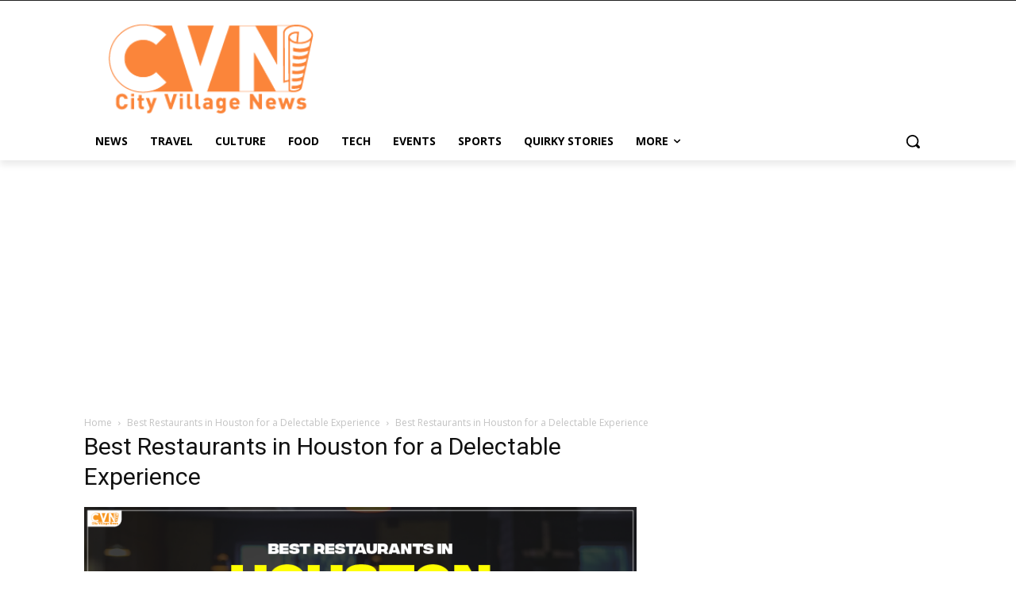

--- FILE ---
content_type: text/html; charset=utf-8
request_url: https://www.google.com/recaptcha/api2/aframe
body_size: 267
content:
<!DOCTYPE HTML><html><head><meta http-equiv="content-type" content="text/html; charset=UTF-8"></head><body><script nonce="mRTT7p9EVX1WCfC5mymoAg">/** Anti-fraud and anti-abuse applications only. See google.com/recaptcha */ try{var clients={'sodar':'https://pagead2.googlesyndication.com/pagead/sodar?'};window.addEventListener("message",function(a){try{if(a.source===window.parent){var b=JSON.parse(a.data);var c=clients[b['id']];if(c){var d=document.createElement('img');d.src=c+b['params']+'&rc='+(localStorage.getItem("rc::a")?sessionStorage.getItem("rc::b"):"");window.document.body.appendChild(d);sessionStorage.setItem("rc::e",parseInt(sessionStorage.getItem("rc::e")||0)+1);localStorage.setItem("rc::h",'1768832606058');}}}catch(b){}});window.parent.postMessage("_grecaptcha_ready", "*");}catch(b){}</script></body></html>